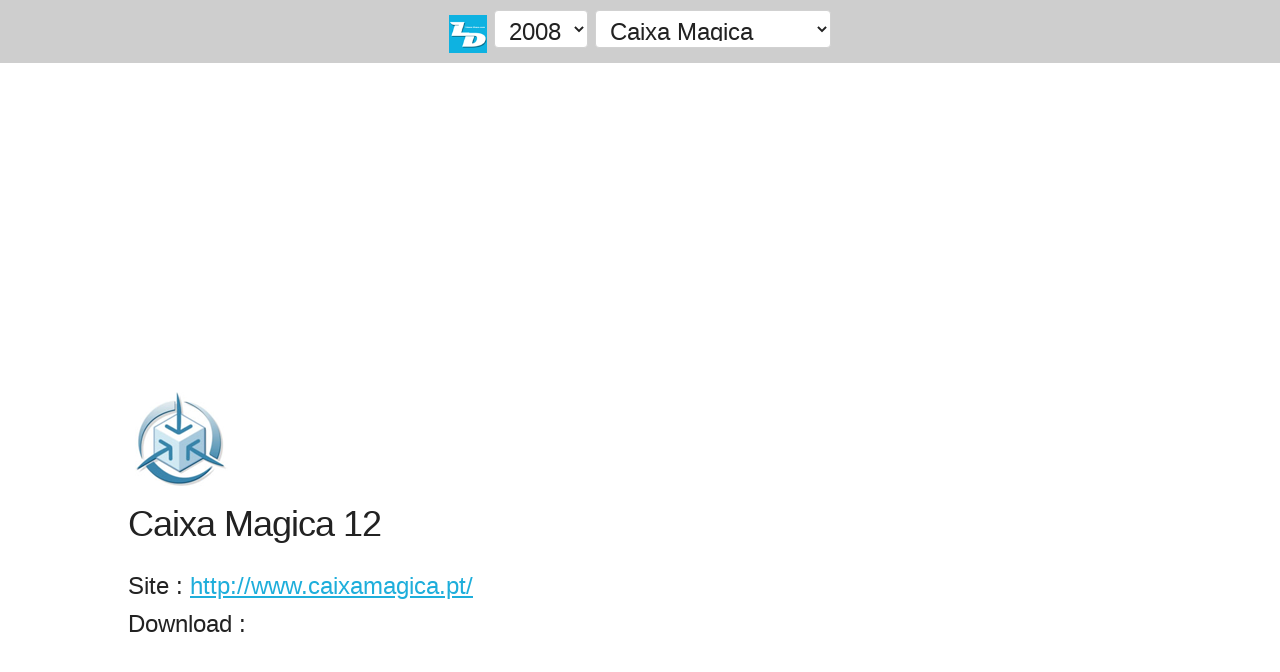

--- FILE ---
content_type: text/html; charset=EUC-KR
request_url: https://linux-days.com/main/release/126
body_size: 6211
content:
<!DOCTYPE html>
<html lang="en">
<head>

  <!-- Basic Page Needs
  �볛�볛�볛�볛�볛�볛�볛�볛�볛�볛�볛�볛�볛�볛�볛�볛�볛�볛�볛�볛�볛�볛�볛�볛�볛�볛�볛�볛�볛�볛�볛�볛�볛�볛�볛�볛�볛�볛�볛�볛�볛�볛�볛�볛�볛�볛�볛�볛�볛�� -->
  <meta charset="utf-8">
	<title>  Linux Release Timeline -  www.linux-days.com</title>
	<meta name="google-site-verification" content="2kkrNqR9nKEPzJu7mXD1OtX1Gk545L7PMsg2559zYI0" />
	<meta name="naver-site-verification" content="72d455f9bdc73ea81ca2fdff29f5cb3e368d9846"/>
	<link rel="alternate" href="https://www.linux-days.com/" hreflang="ko" />
	<meta name="keywords" content="由щ늼�� 踰꾩쟾 由대━利� Linux Release linux, unix, ubuntu, bsd, debian, freebsd, openbsd, suse, opensuse, fedora, red hat, centos, mageia, knoppix, gentoo, slackware  "/>
	<meta name="description" content="Caixa Magica 12                         | 2008-02-26 update" />
	<meta http-equiv="X-UA-Compatible" content="IE=Edge" />
	<meta http-equiv="Cache-Control" content="No-Cache" />
	<meta http-equiv="Pragma" content="No-Cache" />
	<meta name="robots" content="all" />
	<meta name="revisit-after" content="1 days" />
	<meta name="pulisher" content="linux-days.com" />
	<meta name="distribution" content="linux-days.com" />
	<meta name="copyright" content="linux-days.com" />
	<meta name="rating" content="general" />

	<meta http-equiv="X-UA-Compatible" content="IE=Edge" />
	<meta http-equiv="Cache-Control" content="No-Cache" />
	<meta http-equiv="Pragma" content="No-Cache" />
	<meta name="robots" content="all" />
	<meta name="revisit-after" content="1 days" />
	<meta name="pulisher" content="linux-days.com" />
	<meta name="distribution" content="linux-days.com" />
	<meta name="copyright" content="linux-days.com" />
	<meta name="rating" content="general" />
  <!-- Mobile Specific Metas
  �볛�볛�볛�볛�볛�볛�볛�볛�볛�볛�볛�볛�볛�볛�볛�볛�볛�볛�볛�볛�볛�볛�볛�볛�볛�볛�볛�볛�볛�볛�볛�볛�볛�볛�볛�볛�볛�볛�볛�볛�볛�볛�볛�볛�볛�볛�볛�볛�볛�� -->
  <meta name="viewport" content="width=device-width, initial-scale=1">
  <script data-ad-client="ca-pub-6859157932183145" async src="https://pagead2.googlesyndication.com/pagead/js/adsbygoogle.js"></script>

  <!-- FONT
  �볛�볛�볛�볛�볛�볛�볛�볛�볛�볛�볛�볛�볛�볛�볛�볛�볛�볛�볛�볛�볛�볛�볛�볛�볛�볛�볛�볛�볛�볛�볛�볛�볛�볛�볛�볛�볛�볛�볛�볛�볛�볛�볛�볛�볛�볛�볛�볛�볛�� -->
<!--  <link href="//fonts.googleapis.com/css?family=Raleway:400,300,600" rel="stylesheet" type="text/css">	-->

  <!-- CSS
  �볛�볛�볛�볛�볛�볛�볛�볛�볛�볛�볛�볛�볛�볛�볛�볛�볛�볛�볛�볛�볛�볛�볛�볛�볛�볛�볛�볛�볛�볛�볛�볛�볛�볛�볛�볛�볛�볛�볛�볛�볛�볛�볛�볛�볛�볛�볛�볛�볛�� -->
  <link rel="stylesheet" href="/_page_/_v2/css/normalize.css">
  <link rel="stylesheet" href="/_page_/_v2/css/skeleton.css">
  <link rel="stylesheet" href="/_page_/_v2/css/custom.css">

  <!-- Scripts
  �볛�볛�볛�볛�볛�볛�볛�볛�볛�볛�볛�볛�볛�볛�볛�볛�볛�볛�볛�볛�볛�볛�볛�볛�볛�볛�볛�볛�볛�볛�볛�볛�볛�볛�볛�볛�볛�볛�볛�볛�볛�볛�볛�볛�볛�볛�볛�볛�볛�� -->
<!-- <script src="//ajax.googleapis.com/ajax/libs/jquery/2.1.1/jquery.min.js"></script>	-->
  <script src="/_page_/_v2/js/jquery-3.4.1.min.js"></script>
  <script src="https://google-code-prettify.googlecode.com/svn/loader/run_prettify.js"></script>
  <link rel="stylesheet" href="/_page_/_v2/css/github-prettify-theme.css">

  <!-- <script type="text/javascript" src="/_page_/_v2/js/nivo-lightbox.min.js"></script> -->
  <!-- Favicon
  �볛�볛�볛�볛�볛�볛�볛�볛�볛�볛�볛�볛�볛�볛�볛�볛�볛�볛�볛�볛�볛�볛�볛�볛�볛�볛�볛�볛�볛�볛�볛�볛�볛�볛�볛�볛�볛�볛�볛�볛�볛�볛�볛�볛�볛�볛�볛�볛�볛�� -->
  <link href="../images/favicon.ico" rel="icon" type="image/x-icon" />
<style>
#top_header {
	font-family: "NanumGothic", sans-serif;
	width:100%;
	position:fixed;top:0;z-index:50;

	background-color:#CECECE;
	text-align:center;
	padding-top:10px;
/*	opacity: 0.6;
    filter: alpha(opacity=60); */
}

#sub {
	margin-top:14px;
	display:none;
	width:100%;
	padding:20px;
	background-color:#BBB;
	}

#divTwo {
	position:absolute;
	display:none;
	background-color:#ffffff;
	border:solid 2px #d0d0d0;
	width:107px;
	padding:10px;
	z-index:100;
	box-shadow: 5px 5px 30px #888888;
}
.w_brake {
	word-break:break-all;
}
</style>
<script>
function SubMenu(obj,type) {
	var obj
    var div = eval("document.all." + obj);
 
//     if(type=='open'){div.style.top = event.y - 5 ;div.style.left = event.x - 5 ;div.style.display = "block";}
	if(type=='open') {
		$("#sub").slideDown(400);
	}else if (type == 'over') {
		$("#sub").show();
	}else if (type == 'out') {
		$("#sub").hide();
	}
}

function LinuxPart(year,linux) {
	location.href='/main/index/'+ year +'/' + linux;
}
</script>
</head>
<body>
<div id="top_header">
		<form name="frm" method="post" action="" style="display:inline;">
			<a href="/" style="cursor:pointer;color:#FFF" OnMouseOver="SubMenu('sub','open');"><img src="/_page_/_v2/images/site_logo.png" width="38" style="vertical-align:middle;"  vspace="5"/></a>			
			<select name="toYear" onChange="LinuxPart(this.value,document.frm.curLinux.value)">
				<option value="2026">2026</option>
				<option value="2025">2025</option>
				<option value="2024">2024</option>
				<option value="2023">2023</option>
				<option value="2022">2022</option>
				<option value="2021">2021</option>
				<option value="2020">2020</option>
				<option value="2019">2019</option>
				<option value="2018">2018</option>
				<option value="2017">2017</option>
				<option value="2016">2016</option>
				<option value="2015">2015</option>
				<option value="2014">2014</option>
				<option value="2013">2013</option>
				<option value="2012">2012</option>
				<option value="2011">2011</option>
				<option value="2010">2010</option>
				<option value="2009">2009</option>
				<option value="2008">2008</option>
				<option value="2007">2007</option>
				<option value="2006">2006</option>
				<option value="2005">2005</option>
				<option value="2004">2004</option>
				<option value="2003">2003</option>
			</select>
			<script>document.frm.toYear.value = '2008'</script>
			<select name="curLinux" onChange="LinuxPart(document.frm.toYear.value,this.value)">
				<option value="">ALL</option>
				<option value="1">0Linux</option>
				<option value="2">2XOS</option>
				<option value="3">4MLinux</option>
				<option value="4">Absolute</option>
				<option value="306">Almalinux</option>
				<option value="5">Alpine</option>
				<option value="6">ALT</option>
				<option value="7">Android-x86</option>
				<option value="8">Antergos</option>
				<option value="9">antiX</option>
				<option value="10">APODIO</option>
				<option value="298">Apricity</option>
				<option value="11">aptosid</option>
				<option value="13">ArchBang</option>
				<option value="12">ArchLinux</option>
				<option value="14">ArtistX</option>
				<option value="303">AryaLinux</option>
				<option value="15">AsteriskNOW</option>
				<option value="16">AUSTRUMI</option>
				<option value="17">AV Linux</option>
				<option value="18">BackBox</option>
				<option value="19">Baltix</option>
				<option value="20">Bardinux</option>
				<option value="21">Baruwa</option>
				<option value="22">Bella OS</option>
				<option value="23">Berry</option>
				<option value="24">Bicom</option>
				<option value="25">Bio-Linux</option>
				<option value="26">Black Lab</option>
				<option value="27">BlackArch</option>
				<option value="28">blackPanther</option>
				<option value="29">BLAG</option>
				<option value="30">BlankOn</option>
				<option value="300">Bluestar</option>
				<option value="31">Bodhi</option>
				<option value="32">BOSS</option>
				<option value="33">Bridge</option>
				<option value="35">CAELinux</option>
				<option value="36">CAINE</option>
				<option value="37">Caixa Magica</option>
				<option value="38">Calculate</option>
				<option value="39">Canaima</option>
				<option value="40">Catix</option>
				<option value="41">CentOS</option>
				<option value="42">Centrych</option>
				<option value="43">Chakra</option>
				<option value="44">ChaletOS</option>
				<option value="292">Chapeau</option>
				<option value="45">Chitwanix OS</option>
				<option value="46">Chromixium</option>
				<option value="47">ClearOS</option>
				<option value="48">Clonezilla</option>
				<option value="49">ConnochaetOS</option>
				<option value="50">CoreOS</option>
				<option value="51">CRUX</option>
				<option value="281">Damn Small Linux</option>
				<option value="52">Debian</option>
				<option value="53">deepin</option>
				<option value="54">DEFT</option>
				<option value="55">Devil</option>
				<option value="56">DoudouLinux</option>
				<option value="57">DragonFly</option>
				<option value="58">Dragora</option>
				<option value="59">Edubuntu</option>
				<option value="60">Elastix</option>
				<option value="61">elementary OS</option>
				<option value="62">Elive</option>
				<option value="63">Emmabuntus</option>
				<option value="310">EuroLinux</option>
				<option value="65">Exe</option>
				<option value="66">Exherbo</option>
				<option value="67">ExTiX</option>
				<option value="68">Fedora</option>
				<option value="304">Feren OS</option>
				<option value="69">Fermi</option>
				<option value="70">Finnix</option>
				<option value="71">FreeBSD</option>
				<option value="72">FreeNAS</option>
				<option value="73">Frugalware</option>
				<option value="74">FuguIta</option>
				<option value="75">Funtoo</option>
				<option value="290">GALPon MiniNo</option>
				<option value="76">GeeXboX</option>
				<option value="77">Gentoo</option>
				<option value="78">GhostBSD</option>
				<option value="79">gNewSense</option>
				<option value="80">GoboLinux</option>
				<option value="81">GParted</option>
				<option value="82">Greenie</option>
				<option value="83">Grml</option>
				<option value="84">Guadalinex</option>
				<option value="296">GuixSD</option>
				<option value="85">Haiku</option>
				<option value="86">HandyLinux</option>
				<option value="87">Hanthana</option>
				<option value="88">Hybryde</option>
				<option value="89">IPCop</option>
				<option value="90">IPFire</option>
				<option value="307">JingOS</option>
				<option value="91">kademar</option>
				<option value="92">Kali Linux</option>
				<option value="93">KANOTIX</option>
				<option value="94">KaOS</option>
				<option value="95">Karoshi</option>
				<option value="96">KNOPPIX</option>
				<option value="97">KolibriOS</option>
				<option value="98">Korora</option>
				<option value="99">Kubuntu</option>
				<option value="100">Kwheezy</option>
				<option value="101">Kwort</option>
				<option value="102">KXStudio</option>
				<option value="103">Leeenux</option>
				<option value="104">LegacyOS</option>
				<option value="105">LFS</option>
				<option value="106">LinEx</option>
				<option value="107">LinHES</option>
				<option value="108">Linpus</option>
				<option value="113">Linux Lite</option>
				<option value="132">Linux Mint</option>
				<option value="109">LinuxBBQ</option>
				<option value="110">LinuxConsole</option>
				<option value="111">Linuxfx</option>
				<option value="112">Liquid Lemur</option>
				<option value="114">LliureX</option>
				<option value="115">LPS</option>
				<option value="116">Lubuntu</option>
				<option value="117">Lunar</option>
				<option value="118">Luninux OS</option>
				<option value="119">LXLE</option>
				<option value="120">Macpup</option>
				<option value="121">Madbox</option>
				<option value="122">Mageia</option>
				<option value="123">MakuluLinux</option>
				<option value="124">Mandriva</option>
				<option value="288">Mangaka</option>
				<option value="125">Manjaro</option>
				<option value="126">Matriux</option>
				<option value="299">Maui Linux</option>
				<option value="127">MAX</option>
				<option value="283">MCNLive</option>
				<option value="128">MEPIS</option>
				<option value="295">Metamorphose</option>
				<option value="129">MidnightBSD</option>
				<option value="130">MiniNo</option>
				<option value="131">MINIX</option>
				<option value="133">Miracle</option>
				<option value="134">MirOS</option>
				<option value="135">Momonga</option>
				<option value="136">Musix</option>
				<option value="137">Mythbuntu</option>
				<option value="138">Nanolinux</option>
				<option value="139">NAS4Free</option>
				<option value="140">Neptune</option>
				<option value="141">NetBSD</option>
				<option value="142">NethServer</option>
				<option value="143">Netrunner</option>
				<option value="144">NetSecL</option>
				<option value="145">NexentaStor</option>
				<option value="146">NixOS</option>
				<option value="147">Nova</option>
				<option value="148">NST</option>
				<option value="149">NuTyX</option>
				<option value="150">Ojuba</option>
				<option value="151">OLPC</option>
				<option value="152">Omoikane</option>
				<option value="153">Open Xange</option>
				<option value="154">OpenBSD</option>
				<option value="155">OpenELEC</option>
				<option value="156">OpenIndiana</option>
				<option value="157">OpenLX</option>
				<option value="158">openmamba</option>
				<option value="159">OpenMandriva</option>
				<option value="160">OpenMediaVault</option>
				<option value="161">openSUSE</option>
				<option value="162">Openwall</option>
				<option value="163">Ophcrack</option>
				<option value="164">Oracle Linux</option>
				<option value="165">OSMC</option>
				<option value="166">Overclockix</option>
				<option value="167">Oz Unity</option>
				<option value="201">PA-RISC</option>
				<option value="168">paldo</option>
				<option value="169">Parabola</option>
				<option value="170">Pardus</option>
				<option value="297">Parrot</option>
				<option value="171">Parsix</option>
				<option value="172">Parted Magic</option>
				<option value="173">PC-BSD</option>
				<option value="174">PCLinuxOS</option>
				<option value="175">Peach OSI</option>
				<option value="176">PelicanHPC</option>
				<option value="177">Pentoo</option>
				<option value="178">Peppermint OS</option>
				<option value="179">pfSense</option>
				<option value="180">Pidora</option>
				<option value="181">Pinguy</option>
				<option value="182">Pisi</option>
				<option value="183">Plamo</option>
				<option value="184">PLD</option>
				<option value="185">Plop</option>
				<option value="186">Point Linux</option>
				<option value="187">PoliArch</option>
				<option value="188">Porteus</option>
				<option value="189">Porteus Kiosk</option>
				<option value="190">Proxmox</option>
				<option value="191">Puppy</option>
				<option value="192">Q4OS</option>
				<option value="193">Qubes OS</option>
				<option value="194">Quirky</option>
				<option value="302">RancherOS</option>
				<option value="195">Raspbian</option>
				<option value="196">ReactOS</option>
				<option value="294">RebeccaBlackOS</option>
				<option value="197">Rebellin</option>
				<option value="198">Red Hat</option>
				<option value="301">Remix OS</option>
				<option value="199">REMnux</option>
				<option value="200">Rescatux</option>
				<option value="202">Robolinux</option>
				<option value="203">Rocks Cluster</option>
				<option value="291">RockStor</option>
				<option value="308">Rocky Linux</option>
				<option value="204">ROSA</option>
				<option value="205">Runtu</option>
				<option value="206">Sabayon</option>
				<option value="207">SalentOS</option>
				<option value="208">Salix</option>
				<option value="282">SAM</option>
				<option value="209">Scientific</option>
				<option value="210">Securepoint</option>
				<option value="211">SELKS</option>
				<option value="212">Semplice</option>
				<option value="213">siduction</option>
				<option value="214">Simplicity Linux</option>
				<option value="215">Skolelinux</option>
				<option value="216">Slackel</option>
				<option value="217">Slackware</option>
				<option value="218">SliTaz</option>
				<option value="219">SmartOS</option>
				<option value="220">SME Server</option>
				<option value="221">Smoothwall</option>
				<option value="222">SMS</option>
				<option value="223">Solaris</option>
				<option value="224">Solus</option>
				<option value="225">SolydXK</option>
				<option value="226">Sonar</option>
				<option value="227">Sophos</option>
				<option value="228">Sorcerer</option>
				<option value="229">Source Mage</option>
				<option value="230">SparkyLinux</option>
				<option value="231">Springdale</option>
				<option value="232">StartOS</option>
				<option value="233">SteamOS</option>
				<option value="234">Stella</option>
				<option value="235">SuliX</option>
				<option value="236">SuperX</option>
				<option value="237">SUSE</option>
				<option value="238">SymphonyOS</option>
				<option value="239">SystemRescueCD</option>
				<option value="240">T2</option>
				<option value="241">Tails</option>
				<option value="242">Tanglu</option>
				<option value="243">Thinstation</option>
				<option value="244">Tiny Core</option>
				<option value="245">Toutou</option>
				<option value="246">Trisquel</option>
				<option value="247">Turbo linux</option>
				<option value="248">TurnKey Linux</option>
				<option value="249">UberStudent</option>
				<option value="250">Ubuntu</option>
				<option value="305">Ubuntu Budgie</option>
				<option value="252">Ubuntu GNOME</option>
				<option value="253">Ubuntu Kylin</option>
				<option value="254">Ubuntu MATE</option>
				<option value="255">Ubuntu Studio</option>
				<option value="256">UHU-Linu</option>
				<option value="257">Ulteo</option>
				<option value="258">Ultimate</option>
				<option value="259">Univention</option>
				<option value="260">Untangle</option>
				<option value="261">UPR</option>
				<option value="293">URIX OS</option>
				<option value="262">Vector Linux</option>
				<option value="263">Vine</option>
				<option value="264">Vinux</option>
				<option value="265">Void</option>
				<option value="266">Volumio</option>
				<option value="267">VortexBox</option>
				<option value="268">Voyager</option>
				<option value="269">VyOS</option>
				<option value="309">VzLinux</option>
				<option value="270">wattOS</option>
				<option value="271">Webconverger</option>
				<option value="272">Wifislax</option>
				<option value="273">WM Live</option>
				<option value="274">XStreamOS</option>
				<option value="275">Xubuntu</option>
				<option value="276">Zentyal</option>
				<option value="277">Zenwalk</option>
				<option value="278">Zeroshell</option>
				<option value="279">ZevenOS</option>
				<option value="280">Zorin OS</option>
			</select>
			<script>document.frm.curLinux.value = '37';</script>
		</form>				
			<!-- <div id='sub' onMouseOver="javascript:SubMenu('sub','over')" onMouseOut="javascript:SubMenu('sub','out')">
			</div> -->
	</div>

   <!-- Primary Page Layout
  �볛�볛�볛�볛�볛�볛�볛�볛�볛�볛�볛�볛�볛�볛�볛�볛�볛�볛�볛�볛�볛�볛�볛�볛�볛�볛�볛�볛�볛�볛�볛�볛�볛�볛�볛�볛�볛�볛�볛�볛�볛�볛�볛�볛�볛�볛�볛�볛�볛�� -->


  <div class="container">
	<p>nbsp;</p>
	<script type="text/javascript">
//<![CDATA[
/*
var owa_baseUrl = 'http://www.linux-days.com/_Analytics/';
var owa_cmds = owa_cmds || [];
owa_cmds.push(['setSiteId', 'e52d93fb198d0a8623284e3ddc183a14']);
owa_cmds.push(['trackPageView']);
owa_cmds.push(['trackClicks']);
owa_cmds.push(['trackDomStream']);

(function() {
	var _owa = document.createElement('script'); _owa.type = 'text/javascript'; _owa.async = true;
	owa_baseUrl = ('https:' == document.location.protocol ? window.owa_baseSecUrl || owa_baseUrl.replace(/http:/, 'https:') : owa_baseUrl );
	_owa.src = owa_baseUrl + '/modules/base/js/owa.tracker-combined-min.js';
//	_owa.src = 'http://www.linux-days.com/_Analytics/modules/base/js/owa.tracker-combined-min.js';
	var _owa_s = document.getElementsByTagName('script')[0]; _owa_s.parentNode.insertBefore(_owa, _owa_s);
}());
*/
//]]>
</script>
<!-- End Open Web Analytics Code -->

<style>
#top_google {
	padding-top:40px;
	text-align:center;
}
</style>
<div id="top_google" align="center">
<script async src="https://pagead2.googlesyndication.com/pagead/js/adsbygoogle.js"></script>
<!-- response_top -->
<ins class="adsbygoogle"
     style="display:block"
     data-ad-client="ca-pub-6859157932183145"
     data-ad-slot="3628797914"
     data-ad-format="auto"
     data-full-width-responsive="true"></ins>
<script>
     (adsbygoogle = window.adsbygoogle || []).push({});
</script>
</div>
	<div class="row"><img src="/image/view/76" class="logo_info"/></div>
	<div class="row"><h3>Caixa Magica 12                        </h3></div>
	<div class="w_brake">Site : <a href="http://www.caixamagica.pt/" target="_blank">http://www.caixamagica.pt/</a></div>
	<div class="w_brake">Download : <a href="" target="_blank"></a></div>
	<p>&nbsp;</p>
	<p>&nbsp;</p>
	<h1>Information</h1>
	<div><p></p></div>
	<div class="row"><h3>Caixa Magica Release11</h3></div>
	<div class="row">
		  <a href="/main/release/121">[2015-04-11] Caixa Magica 23                        </a>
 
	</div>
	<div class="row">
		  <a href="/main/release/1549">[2014-08-04] Caixa Magica 22</a>
 
	</div>
	<div class="row">
		  <a href="/main/release/122">[2014-03-02] Caixa Magica 21                        </a>
 
	</div>
	<div class="row">
		  <a href="/main/release/123">[2013-06-19] Caixa Magica 20                        </a>
 
	</div>
	<div class="row">
		  <a href="/main/release/124">[2013-03-01] Caixa Magica 19                        </a>
 
	</div>
	<div class="row">
		  <a href="/main/release/125">[2011-06-04] Caixa Magica 16                        </a>
 
	</div>
	<div class="row">
		<b>[2008-02-26] Caixa Magica 12                        </b>
 
	</div>
	<div class="row">
		  <a href="/main/release/127">[2007-02-04] Caixa Magica 11                        </a>
 
	</div>

</div>

	  <p>&nbsp;</p>
  		<div class="row" style="text-align:center;">
		</div>
	</div>

<script type="text/javascript">
$(document).ready(function() {
  if(typeof YOUTUBE_VIDEO_MARGIN == 'undefined') {
    YOUTUBE_VIDEO_MARGIN=5;
  }
  $('iframe').each(function(index,item) {
    if($(item).attr('src').match(/(https?:)?\/\/www\.youtube\.com/)) {
      var w=$(item).attr('width');
      var h=$(item).attr('height');
      var ar = h/w*100;
      ar=ar.toFixed(2);
      //Style iframe    
      $(item).css('position','absolute');
      $(item).css('top','0');
      $(item).css('left','0');    
      $(item).css('width','100%');
      $(item).css('height','100%');
      $(item).css('max-width',w+'px');
      $(item).css('max-height', h+'px');        
      $(item).wrap('<div style="max-width:'+w+'px;margin:0 auto; padding:'+YOUTUBE_VIDEO_MARGIN+'px;" />');
      $(item).wrap('<div style="position: relative;padding-bottom: '+ar+'%; height: 0; overflow: hidden;" />');
    }
  });
});

$(document).ready(function(){
	$('.screen_info a > img').css('border','5px solid #EEE');
	$('.screen_info a > img').css('box-shadow','5px 5px 15px #888888');
	$('.screen_info a').nivoLightbox({ effect: 'fade' });
//	$('.screen_info li > a').nivoLightbox({ effect: 'fade' });
});

</script>


<!--
<script src="/_page_/_v2/js/iscroll.js"></script> 
<script type="text/javascript">

var myScroll;
function loaded() {
	myScroll = new iScroll('wrapper');
}

document.addEventListener('touchmove', function (e) { e.preventDefault(); }, false);
document.addEventListener('DOMContentLoaded', function () { setTimeout(loaded, 200); }, false);


</script>
-->


<script>
  (function(i,s,o,g,r,a,m){i['GoogleAnalyticsObject']=r;i[r]=i[r]||function(){
  (i[r].q=i[r].q||[]).push(arguments)},i[r].l=1*new Date();a=s.createElement(o),
  m=s.getElementsByTagName(o)[0];a.async=1;a.src=g;m.parentNode.insertBefore(a,m)
  })(window,document,'script','//www.google-analytics.com/analytics.js','ga');

  ga('create', 'UA-65415294-1', 'auto');
  ga('send', 'pageview');

</script>



				

				
<script defer src="https://static.cloudflareinsights.com/beacon.min.js/vcd15cbe7772f49c399c6a5babf22c1241717689176015" integrity="sha512-ZpsOmlRQV6y907TI0dKBHq9Md29nnaEIPlkf84rnaERnq6zvWvPUqr2ft8M1aS28oN72PdrCzSjY4U6VaAw1EQ==" data-cf-beacon='{"version":"2024.11.0","token":"568ce8b822cb45219d8c1f66250922f9","r":1,"server_timing":{"name":{"cfCacheStatus":true,"cfEdge":true,"cfExtPri":true,"cfL4":true,"cfOrigin":true,"cfSpeedBrain":true},"location_startswith":null}}' crossorigin="anonymous"></script>
</body>
</html>

--- FILE ---
content_type: text/html; charset=utf-8
request_url: https://www.google.com/recaptcha/api2/aframe
body_size: 268
content:
<!DOCTYPE HTML><html><head><meta http-equiv="content-type" content="text/html; charset=UTF-8"></head><body><script nonce="j0ffhFiW2RXUx0xuWv_XXg">/** Anti-fraud and anti-abuse applications only. See google.com/recaptcha */ try{var clients={'sodar':'https://pagead2.googlesyndication.com/pagead/sodar?'};window.addEventListener("message",function(a){try{if(a.source===window.parent){var b=JSON.parse(a.data);var c=clients[b['id']];if(c){var d=document.createElement('img');d.src=c+b['params']+'&rc='+(localStorage.getItem("rc::a")?sessionStorage.getItem("rc::b"):"");window.document.body.appendChild(d);sessionStorage.setItem("rc::e",parseInt(sessionStorage.getItem("rc::e")||0)+1);localStorage.setItem("rc::h",'1769782068851');}}}catch(b){}});window.parent.postMessage("_grecaptcha_ready", "*");}catch(b){}</script></body></html>

--- FILE ---
content_type: text/css
request_url: https://linux-days.com/_page_/_v2/css/skeleton.css
body_size: 2436
content:
/*
* Skeleton V2.0.4
* Copyright 2014, Dave Gamache
* www.getskeleton.com
* Free to use under the MIT license.
* http://www.opensource.org/licenses/mit-license.php
* 12/29/2014
*/


/* Table of contents
�볛�볛�볛�볛�볛�볛�볛�볛�볛�볛�볛�볛�볛�볛�볛�볛�볛�볛�볛�볛�볛�볛�볛�볛�볛�볛�볛�볛�볛�볛�볛�볛�볛�볛�볛�볛�볛�볛�볛�볛�볛�볛�볛�볛�볛�볛�볛�볛�볛��
- Grid
- Base Styles
- Typography
- Links
- Buttons
- Forms
- Lists
- Code
- Tables
- Spacing
- Utilities
- Clearing
- Media Queries
*/


/* Grid
�볛�볛�볛�볛�볛�볛�볛�볛�볛�볛�볛�볛�볛�볛�볛�볛�볛�볛�볛�볛�볛�볛�볛�볛�볛�볛�볛�볛�볛�볛�볛�볛�볛�볛�볛�볛�볛�볛�볛�볛�볛�볛�볛�볛�볛�볛�볛�볛�볛�� */
.container {
  position: relative;
  width: 100%;
  max-width: 960px;
  margin: 0 auto;
  padding: 0 20px;
  box-sizing: border-box; }
.column,
.columns {
  width: 100%;
  float: left;
  box-sizing: border-box; }

/* For devices larger than 400px */
@media (min-width: 400px) {
  .container {
    width: 85%;
    padding: 0; }
}

/* For devices larger than 550px */
@media (min-width: 550px) {
  .container {
    width: 80%; }
  .column,
  .columns {
    margin-left: 4%; }
  .column:first-child,
  .columns:first-child {
    margin-left: 0; }

  .one.column,
  .one.columns                    { width: 4.66666666667%; }
  .two.columns                    { width: 13.3333333333%; }
  .three.columns                  { width: 22%;            }
  .four.columns                   { width: 30.6666666667%; }
  .five.columns                   { width: 39.3333333333%; }
  .six.columns                    { width: 48%;            }
  .seven.columns                  { width: 56.6666666667%; }
  .eight.columns                  { width: 65.3333333333%; }
  .nine.columns                   { width: 74.0%;          }
  .ten.columns                    { width: 82.6666666667%; }
  .eleven.columns                 { width: 91.3333333333%; }
  .twelve.columns                 { width: 100%; margin-left: 0; }

  .one-third.column               { width: 30.6666666667%; }
  .two-thirds.column              { width: 65.3333333333%; }

  .one-half.column                { width: 48%; }

  /* Offsets */
  .offset-by-one.column,
  .offset-by-one.columns          { margin-left: 8.66666666667%; }
  .offset-by-two.column,
  .offset-by-two.columns          { margin-left: 17.3333333333%; }
  .offset-by-three.column,
  .offset-by-three.columns        { margin-left: 26%;            }
  .offset-by-four.column,
  .offset-by-four.columns         { margin-left: 34.6666666667%; }
  .offset-by-five.column,
  .offset-by-five.columns         { margin-left: 43.3333333333%; }
  .offset-by-six.column,
  .offset-by-six.columns          { margin-left: 52%;            }
  .offset-by-seven.column,
  .offset-by-seven.columns        { margin-left: 60.6666666667%; }
  .offset-by-eight.column,
  .offset-by-eight.columns        { margin-left: 69.3333333333%; }
  .offset-by-nine.column,
  .offset-by-nine.columns         { margin-left: 78.0%;          }
  .offset-by-ten.column,
  .offset-by-ten.columns          { margin-left: 86.6666666667%; }
  .offset-by-eleven.column,
  .offset-by-eleven.columns       { margin-left: 95.3333333333%; }

  .offset-by-one-third.column,
  .offset-by-one-third.columns    { margin-left: 34.6666666667%; }
  .offset-by-two-thirds.column,
  .offset-by-two-thirds.columns   { margin-left: 69.3333333333%; }

  .offset-by-one-half.column,
  .offset-by-one-half.columns     { margin-left: 52%; }

}


/* Base Styles
�볛�볛�볛�볛�볛�볛�볛�볛�볛�볛�볛�볛�볛�볛�볛�볛�볛�볛�볛�볛�볛�볛�볛�볛�볛�볛�볛�볛�볛�볛�볛�볛�볛�볛�볛�볛�볛�볛�볛�볛�볛�볛�볛�볛�볛�볛�볛�볛�볛�� */
/* NOTE
html is set to 62.5% so that all the REM measurements throughout Skeleton
are based on 10px sizing. So basically 1.5rem = 15px :) */
html {
  font-size: 62.5%; }
body {
  font-size: 2.4em; /* currently ems cause chrome bug misinterpreting rems on body element */
  line-height: 1.6;
  font-weight: 400;
  font-family: "NanumGothic", "Raleway", "HelveticaNeue", "Helvetica Neue", Helvetica, Arial, sans-serif;
  color: #222; }


/* Typography
�볛�볛�볛�볛�볛�볛�볛�볛�볛�볛�볛�볛�볛�볛�볛�볛�볛�볛�볛�볛�볛�볛�볛�볛�볛�볛�볛�볛�볛�볛�볛�볛�볛�볛�볛�볛�볛�볛�볛�볛�볛�볛�볛�볛�볛�볛�볛�볛�볛�� */
h1, h2, h3, h4, h5, h6 {
  margin-top: 0;
  margin-bottom: 2rem;
  font-weight: 300; }
h1 { font-size: 4.0rem; line-height: 1.2;  letter-spacing: -.1rem;}
h2 { font-size: 3.6rem; line-height: 1.25; letter-spacing: -.1rem; }
h3 { font-size: 3.0rem; line-height: 1.3;  letter-spacing: -.1rem; }
h4 { font-size: 2.4rem; line-height: 1.35; letter-spacing: -.08rem; }
h5 { font-size: 1.8rem; line-height: 1.5;  letter-spacing: -.05rem; }
h6 { font-size: 1.5rem; line-height: 1.6;  letter-spacing: 0; }

/* Larger than phablet */
@media (min-width: 550px) {
  h1 { font-size: 5.0rem; }
  h2 { font-size: 4.2rem; }
  h3 { font-size: 3.6rem; }
  h4 { font-size: 3.0rem; }
  h5 { font-size: 2.4rem; }
  h6 { font-size: 1.5rem; }
}

p {
  margin-top: 0; }


/* Links
�볛�볛�볛�볛�볛�볛�볛�볛�볛�볛�볛�볛�볛�볛�볛�볛�볛�볛�볛�볛�볛�볛�볛�볛�볛�볛�볛�볛�볛�볛�볛�볛�볛�볛�볛�볛�볛�볛�볛�볛�볛�볛�볛�볛�볛�볛�볛�볛�볛�� */
a {
  color: #1EAEDB; }
a:hover {
  color: #0FA0CE; }


/* Buttons
�볛�볛�볛�볛�볛�볛�볛�볛�볛�볛�볛�볛�볛�볛�볛�볛�볛�볛�볛�볛�볛�볛�볛�볛�볛�볛�볛�볛�볛�볛�볛�볛�볛�볛�볛�볛�볛�볛�볛�볛�볛�볛�볛�볛�볛�볛�볛�볛�볛�� */
.button,
button,
input[type="submit"],
input[type="reset"],
input[type="button"] {
  display: inline-block;
  height: 38px;
  padding: 0 30px;
  color: #555;
  text-align: center;
  font-size: 11px;
  font-weight: 600;
  line-height: 38px;
  letter-spacing: .1rem;
  text-transform: uppercase;
  text-decoration: none;
  white-space: nowrap;
  background-color: transparent;
  border-radius: 4px;
  border: 1px solid #bbb;
  cursor: pointer;
  box-sizing: border-box; }
.button:hover,
button:hover,
input[type="submit"]:hover,
input[type="reset"]:hover,
input[type="button"]:hover,
.button:focus,
button:focus,
input[type="submit"]:focus,
input[type="reset"]:focus,
input[type="button"]:focus {
  color: #333;
  border-color: #888;
  outline: 0; }
.button.button-primary,
button.button-primary,
input[type="submit"].button-primary,
input[type="reset"].button-primary,
input[type="button"].button-primary {
  color: #FFF;
  background-color: #33C3F0;
  border-color: #33C3F0; }
.button.button-primary:hover,
button.button-primary:hover,
input[type="submit"].button-primary:hover,
input[type="reset"].button-primary:hover,
input[type="button"].button-primary:hover,
.button.button-primary:focus,
button.button-primary:focus,
input[type="submit"].button-primary:focus,
input[type="reset"].button-primary:focus,
input[type="button"].button-primary:focus {
  color: #FFF;
  background-color: #1EAEDB;
  border-color: #1EAEDB; }


/* Forms
�볛�볛�볛�볛�볛�볛�볛�볛�볛�볛�볛�볛�볛�볛�볛�볛�볛�볛�볛�볛�볛�볛�볛�볛�볛�볛�볛�볛�볛�볛�볛�볛�볛�볛�볛�볛�볛�볛�볛�볛�볛�볛�볛�볛�볛�볛�볛�볛�볛�� */
input[type="email"],
input[type="number"],
input[type="search"],
input[type="text"],
input[type="tel"],
input[type="url"],
input[type="password"],
textarea,
select {
  height: 38px;
  padding: 6px 10px; /* The 6px vertically centers text on FF, ignored by Webkit */
  background-color: #fff;
  border: 1px solid #D1D1D1;
  border-radius: 4px;
  box-shadow: none;
  box-sizing: border-box; }
/* Removes awkward default styles on some inputs for iOS */
input[type="email"],
input[type="number"],
input[type="search"],
input[type="text"],
input[type="tel"],
input[type="url"],
input[type="password"],
textarea {
  -webkit-appearance: none;
     -moz-appearance: none;
          appearance: none; }
textarea {
  min-height: 65px;
  padding-top: 6px;
  padding-bottom: 6px; }
input[type="email"]:focus,
input[type="number"]:focus,
input[type="search"]:focus,
input[type="text"]:focus,
input[type="tel"]:focus,
input[type="url"]:focus,
input[type="password"]:focus,
textarea:focus,
select:focus {
  border: 1px solid #33C3F0;
  outline: 0; }
label,
legend {
  display: block;
  margin-bottom: .5rem;
  font-weight: 600; }
fieldset {
  padding: 0;
  border-width: 0; }
input[type="checkbox"],
input[type="radio"] {
  display: inline; }
label > .label-body {
  display: inline-block;
  margin-left: .5rem;
  font-weight: normal; }


/* Lists
�볛�볛�볛�볛�볛�볛�볛�볛�볛�볛�볛�볛�볛�볛�볛�볛�볛�볛�볛�볛�볛�볛�볛�볛�볛�볛�볛�볛�볛�볛�볛�볛�볛�볛�볛�볛�볛�볛�볛�볛�볛�볛�볛�볛�볛�볛�볛�볛�볛�� */
ul {
  list-style: circle inside; }
ol {
  list-style: decimal inside; }
ol, ul {
  padding-left: 0;
  margin-top: 0; }
ul ul,
ul ol,
ol ol,
ol ul {
  margin: 1.5rem 0 1.5rem 3rem;
  font-size: 90%; }
li {
  margin-bottom: 1rem; }


/* Code
�볛�볛�볛�볛�볛�볛�볛�볛�볛�볛�볛�볛�볛�볛�볛�볛�볛�볛�볛�볛�볛�볛�볛�볛�볛�볛�볛�볛�볛�볛�볛�볛�볛�볛�볛�볛�볛�볛�볛�볛�볛�볛�볛�볛�볛�볛�볛�볛�볛�� */
code {
  padding: .2rem .5rem;
  margin: 0 .2rem;
  font-size: 90%;
  white-space: nowrap;
  background: #F1F1F1;
  border: 1px solid #E1E1E1;
  border-radius: 4px; }
pre > code {
  display: block;
  padding: 1rem 1.5rem;
  white-space: pre; }


/* Tables
�볛�볛�볛�볛�볛�볛�볛�볛�볛�볛�볛�볛�볛�볛�볛�볛�볛�볛�볛�볛�볛�볛�볛�볛�볛�볛�볛�볛�볛�볛�볛�볛�볛�볛�볛�볛�볛�볛�볛�볛�볛�볛�볛�볛�볛�볛�볛�볛�볛�� */
th,
td {
/*  padding: 12px 15px;*/
  padding: 6px 10px;
  text-align: left;
  border-bottom: 1px solid #E1E1E1; }
th:first-child,
td:first-child {
  padding-left: 0; }
th:last-child,
td:last-child {
  padding-right: 0; }


/* Spacing
�볛�볛�볛�볛�볛�볛�볛�볛�볛�볛�볛�볛�볛�볛�볛�볛�볛�볛�볛�볛�볛�볛�볛�볛�볛�볛�볛�볛�볛�볛�볛�볛�볛�볛�볛�볛�볛�볛�볛�볛�볛�볛�볛�볛�볛�볛�볛�볛�볛�� */
button,
.button {
  margin-bottom: 1rem; }
input,
textarea,
select,
fieldset {
  margin-bottom: 1.5rem; }
pre,
blockquote,
dl,
figure,
table,
p,
ul,
ol,
form {
  margin-bottom: 2.5rem; }


/* Utilities
�볛�볛�볛�볛�볛�볛�볛�볛�볛�볛�볛�볛�볛�볛�볛�볛�볛�볛�볛�볛�볛�볛�볛�볛�볛�볛�볛�볛�볛�볛�볛�볛�볛�볛�볛�볛�볛�볛�볛�볛�볛�볛�볛�볛�볛�볛�볛�볛�볛�� */
.u-full-width {
  width: 100%;
  box-sizing: border-box; }
.u-max-full-width {
  max-width: 100%;
  box-sizing: border-box; }
.u-pull-right {
  float: right; }
.u-pull-left {
  float: left; }


/* Misc
�볛�볛�볛�볛�볛�볛�볛�볛�볛�볛�볛�볛�볛�볛�볛�볛�볛�볛�볛�볛�볛�볛�볛�볛�볛�볛�볛�볛�볛�볛�볛�볛�볛�볛�볛�볛�볛�볛�볛�볛�볛�볛�볛�볛�볛�볛�볛�볛�볛�� */
hr {
  margin-top: 3rem;
  margin-bottom: 3.5rem;
  border-width: 0;
  border-top: 1px solid #E1E1E1; }


/* Clearing
�볛�볛�볛�볛�볛�볛�볛�볛�볛�볛�볛�볛�볛�볛�볛�볛�볛�볛�볛�볛�볛�볛�볛�볛�볛�볛�볛�볛�볛�볛�볛�볛�볛�볛�볛�볛�볛�볛�볛�볛�볛�볛�볛�볛�볛�볛�볛�볛�볛�� */

/* Self Clearing Goodness */
.container:after,
.row:after,
.u-cf {
  content: "";
  display: table;
  clear: both; }


/* Media Queries
�볛�볛�볛�볛�볛�볛�볛�볛�볛�볛�볛�볛�볛�볛�볛�볛�볛�볛�볛�볛�볛�볛�볛�볛�볛�볛�볛�볛�볛�볛�볛�볛�볛�볛�볛�볛�볛�볛�볛�볛�볛�볛�볛�볛�볛�볛�볛�볛�볛�� */
/*
Note: The best way to structure the use of media queries is to create the queries
near the relevant code. For example, if you wanted to change the styles for buttons
on small devices, paste the mobile query code up in the buttons section and style it
there.
*/


/* Larger than mobile */
@media (min-width: 400px) {}

/* Larger than phablet (also point when grid becomes active) */
@media (min-width: 550px) {}

/* Larger than tablet */
@media (min-width: 750px) {}

/* Larger than desktop */
@media (min-width: 1000px) {}

/* Larger than Desktop HD */
@media (min-width: 1200px) {}


--- FILE ---
content_type: text/css
request_url: https://linux-days.com/_page_/_v2/css/custom.css
body_size: 1034
content:
.container {
  max-width:1600px; }
.header {
  margin-top: 6rem;
  text-align: center; }
.value-prop {
  margin-top: 1rem; }
.value-props {
  margin-top: 4rem;
  margin-bottom: 4rem; }
.docs-header {
  text-transform: uppercase;
  font-size: 1.4rem;
  letter-spacing: .2rem;
  font-weight: 600; }
.docs-section {
  border-top: 1px solid #eee;
  padding: 4rem 0;
  margin-bottom: 0;}
.value-img {
  display: block;
  text-align: center;
  margin: 2.5rem auto 0; }
.example-grid .column,
.example-grid .columns {
  background: #EEE;
  text-align: center;
  border-radius: 4px;
  font-size: 1rem;
  text-transform: uppercase;
  height: 30px;
  line-height: 30px;
  margin-bottom: .75rem;
  font-weight: 600;
  letter-spacing: .1rem; }
.docs-example .row,
.docs-example.row,
.docs-example form {
  margin-bottom: 0; }
.docs-example h1,
.docs-example h2,
.docs-example h3,
.docs-example h4,
.docs-example h5,
.docs-example h6 {
  margin-bottom: 1rem; }
.heading-font-size {
  font-size: 1.2rem;
  color: #999;
  letter-spacing: normal; }
.code-example {
  margin-top: 1.5rem;
  margin-bottom: 0; }
.code-example-body {
  white-space: pre;
  word-wrap: break-word }
.example {
  position: relative; 
  margin-top: 4rem; }
.example-header {
  font-weight: 600;
  margin-top: 1.5rem;
  margin-bottom: .5rem; }
.example-description {
  margin-bottom: 1.5rem; }
.example-screenshot-wrapper {
  display: block;
  position: relative;
  overflow: hidden;
  border-radius: 6px;
  border: 1px solid #eee;
  height: 250px; }
.example-screenshot {
  width: 100%;
  height: auto; }
.example-screenshot.coming-soon {
  width: auto;
  position: absolute;
  background: #eee;
  top: 5px;
  right: 5px;
  bottom: 5px;
  left: 5px; }
.navbar {
  display: none; }

/* Larger than phone */
@media (min-width: 550px) {
  .header {
    margin-top: 18rem; }
  .value-props {
    margin-top: 9rem;
    margin-bottom: 7rem; }
  .value-img {
    margin-bottom: 1rem; }
  .example-grid .column,
  .example-grid .columns {
    margin-bottom: 1.5rem; }
  .docs-section {
    padding: 6rem 0; }
  .example-send-yourself-copy {
    float: right;
    margin-top: 12px; }
  .example-screenshot-wrapper {
    position: absolute;
    width: 48%;
    height: 100%;
    left: 0;
    max-height: none; }
}

/* Larger than tablet */
@media (min-width: 750px) {
  /* Navbar */
  .navbar + .docs-section {
    border-top-width: 0; }
  .navbar,
  .navbar-spacer {
    display: block;
    width: 100%;
    height: 6.5rem;
    background: #fff;
    z-index: 99;
    border-top: 1px solid #eee;
    border-bottom: 1px solid #eee; }
  .navbar-spacer {
    display: none; }
  .navbar > .container {
    width: 100%; }
  .navbar-list {
    list-style: none;
    margin-bottom: 0; }
  .navbar-item {
    position: relative;
    float: left;
    margin-bottom: 0; }
  .navbar-link {
    text-transform: uppercase;
    font-size: 11px;
    font-weight: 600;
    letter-spacing: .2rem;
    margin-right: 35px;
    text-decoration: none;
    line-height: 6.5rem;
    color: #222; }
  .navbar-link.active {
    color: #33C3F0; }
  .has-docked-nav .navbar {
    position: fixed;
    top: 0;
    left: 0; }
  .has-docked-nav .navbar-spacer {
    display: block; }
  /* Re-overiding the width 100% declaration to match size of % based container */
  .has-docked-nav .navbar > .container {
    width: 80%; }

  /* Popover */
  .popover.open {
    display: block;
  }
  .popover {
    display: none;
    position: absolute;
    top: 0;
    left: 0;
    background: #fff;
    border: 1px solid #eee;
    border-radius: 4px;
    top: 92%;
    left: -50%;
    -webkit-filter: drop-shadow(0 0 6px rgba(0,0,0,.1));
       -moz-filter: drop-shadow(0 0 6px rgba(0,0,0,.1));
            filter: drop-shadow(0 0 6px rgba(0,0,0,.1)); }
  .popover-item:first-child .popover-link:after, 
  .popover-item:first-child .popover-link:before {
    bottom: 100%;
    left: 50%;
    border: solid transparent;
    content: " ";
    height: 0;
    width: 0;
    position: absolute;
    pointer-events: none; }
  .popover-item:first-child .popover-link:after {
    border-color: rgba(255, 255, 255, 0);
    border-bottom-color: #fff;
    border-width: 10px;
    margin-left: -10px; }
  .popover-item:first-child .popover-link:before {
    border-color: rgba(238, 238, 238, 0);
    border-bottom-color: #eee;
    border-width: 11px;
    margin-left: -11px; }
  .popover-list {
    padding: 0;
    margin: 0;
    list-style: none; }
  .popover-item {
    padding: 0;
    margin: 0; }
  .popover-link {
    position: relative;
    color: #222;
    display: block;
    padding: 8px 20px;
    border-bottom: 1px solid #eee;
    text-decoration: none;
    text-transform: uppercase;
    font-size: 1.0rem;
    font-weight: 600;
    text-align: center;
    letter-spacing: .1rem; }
  .popover-item:first-child .popover-link {
    border-radius: 4px 4px 0 0; }
  .popover-item:last-child .popover-link {
    border-radius: 0 0 4px 4px;
    border-bottom-width: 0; }
  .popover-link:hover {
    color: #fff;
    background: #33C3F0; }
  .popover-link:hover,
  .popover-item:first-child .popover-link:hover:after {
    border-bottom-color: #33C3F0; }
}

--- FILE ---
content_type: text/css
request_url: https://linux-days.com/_page_/_v2/css/github-prettify-theme.css
body_size: 323
content:
/* GitHub Theme */
.prettyprint {
  background: #fff;
  font-family: Menlo, 'Bitstream Vera Sans Mono', 'DejaVu Sans Mono', Monaco, Consolas, monospace;
  font-size: 1.2rem;
  padding: 2.5rem 3rem;
  -webkit-font-smoothing: antialiased; 
}

.pln {
  color: #333333;
}

@media screen {
  .str {
    color: #dd1144;
  }

  .kwd {
    color: #333333;
  }

  .com {
    color: #999988;
  }

  .typ {
    color: #445588;
  }

  .lit {
    color: #445588;
  }

  .pun {
    color: #333333;
  }

  .opn {
    color: #333333;
  }

  .clo {
    color: #333333;
  }

  .tag {
    color: navy;
  }

  .atn {
    color: teal;
  }

  .atv {
    color: #dd1144;
  }

  .dec {
    color: #333333;
  }

  .var {
    color: teal;
  }

  .fun {
    color: #990000;
  }
}
@media print, projection {
  .str {
    color: #006600;
  }

  .kwd {
    color: #006;
    font-weight: bold;
  }

  .com {
    color: #600;
    font-style: italic;
  }

  .typ {
    color: #404;
    font-weight: bold;
  }

  .lit {
    color: #004444;
  }

  .pun, .opn, .clo {
    color: #444400;
  }

  .tag {
    color: #006;
    font-weight: bold;
  }

  .atn {
    color: #440044;
  }

  .atv {
    color: #006600;
  }
}
/* Specify class=linenums on a pre to get line numbering */
ol.linenums {
  margin-top: 0;
  margin-bottom: 0;
}

/* IE indents via margin-left */
li.L0,
li.L1,
li.L2,
li.L3,
li.L4,
li.L5,
li.L6,
li.L7,
li.L8,
li.L9 {
  /* */
}

/* Alternate shading for lines */
li.L1,
li.L3,
li.L5,
li.L7,
li.L9 {
  /* */
}

/* My additional styles */

/*li.L0, li.L1, li.L2, li.L3,
li.L5, li.L6, li.L7, li.L8
{ list-style-type: decimal !important }*/

.prettyprint li {
  margin-bottom: .3rem;
}

--- FILE ---
content_type: text/plain
request_url: https://www.google-analytics.com/j/collect?v=1&_v=j102&a=1684849057&t=pageview&_s=1&dl=https%3A%2F%2Flinux-days.com%2Fmain%2Frelease%2F126&ul=en-us%40posix&dt=Linux%20Release%20Timeline%20-%20www.linux-days.com&sr=1280x720&vp=1280x720&_u=IEBAAEABAAAAACAAI~&jid=1287955278&gjid=1478031329&cid=863699247.1769782068&tid=UA-65415294-1&_gid=129551447.1769782068&_r=1&_slc=1&z=2078836877
body_size: -450
content:
2,cG-RTHTXVBKFE